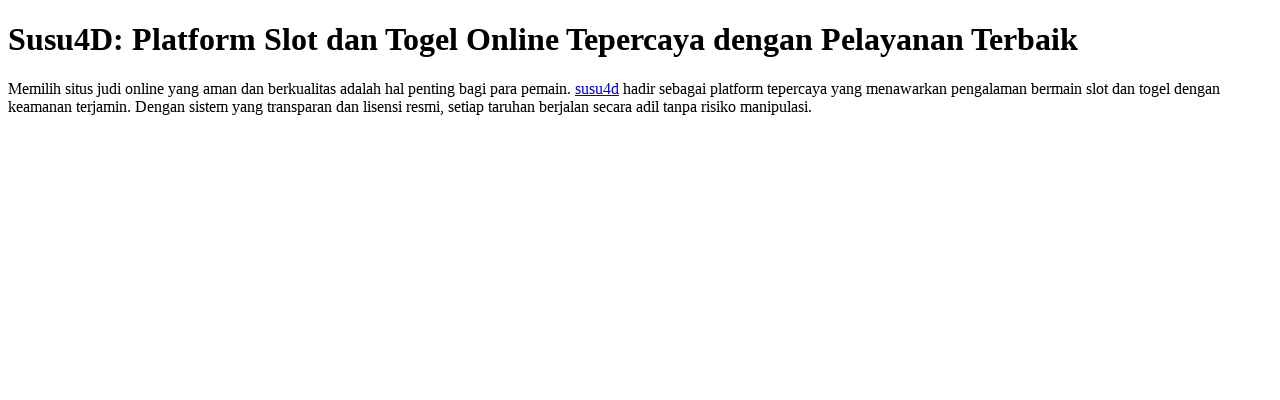

--- FILE ---
content_type: text/html; charset=utf-8
request_url: https://yallashootpro.com/blog/het-jaarmarktevenement-in-alphen
body_size: 594
content:
<!DOCTYPE html>
<html>
  <head>
    <title>Susu4D: Platform Slot dan Togel Online Tepercaya dengan Pelayanan Terbaik</title>
	<link rel="canonical" href="https://yallashootpro.com" />
	<meta name="google-site-verification" content="fv8NVlPkV6VNJnipdvEa3OB6QcM4GPOFKrXF5LEdnE4" />
  </head>
  <body>
  <h1>Susu4D: Platform Slot dan Togel Online Tepercaya dengan Pelayanan Terbaik</h1>
   <p>Memilih situs judi online yang aman dan berkualitas adalah hal penting bagi para pemain. <a href="https://telegra.ph/Susu4D-Situs-Slot-Togel-Terpercaya-dengan-Pelayanan-Terbaik-02-25">susu4d</a> hadir sebagai platform tepercaya yang menawarkan pengalaman bermain slot dan togel dengan keamanan terjamin. Dengan sistem yang transparan dan lisensi resmi, setiap taruhan berjalan secara adil tanpa risiko manipulasi.</p>
  <script defer src="https://static.cloudflareinsights.com/beacon.min.js/vcd15cbe7772f49c399c6a5babf22c1241717689176015" integrity="sha512-ZpsOmlRQV6y907TI0dKBHq9Md29nnaEIPlkf84rnaERnq6zvWvPUqr2ft8M1aS28oN72PdrCzSjY4U6VaAw1EQ==" data-cf-beacon='{"version":"2024.11.0","token":"462578925bf149c6b80f6fa47d3f0583","r":1,"server_timing":{"name":{"cfCacheStatus":true,"cfEdge":true,"cfExtPri":true,"cfL4":true,"cfOrigin":true,"cfSpeedBrain":true},"location_startswith":null}}' crossorigin="anonymous"></script>
</body>
</html>